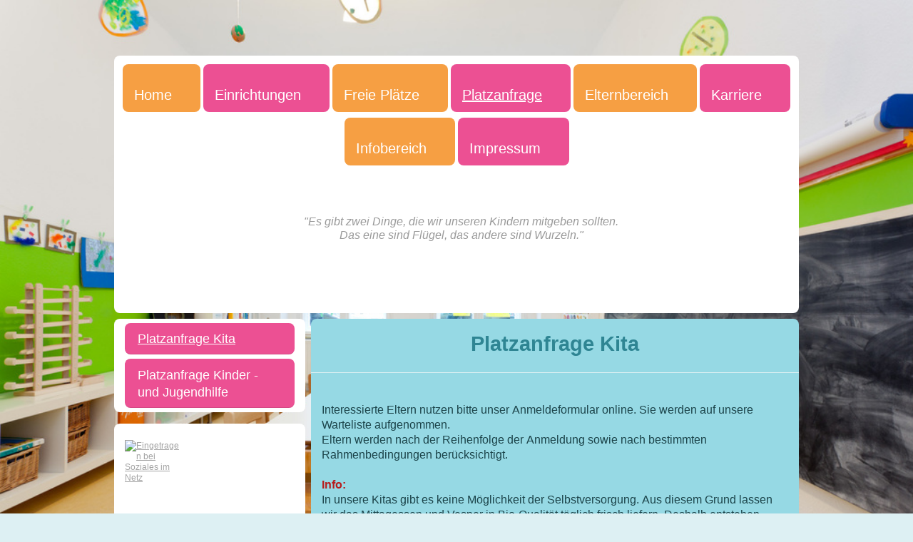

--- FILE ---
content_type: text/html; charset=UTF-8
request_url: https://www.prenzlmaeuse.de/platzanfrage/platzanfrage-kita/
body_size: 9124
content:
<!DOCTYPE html>
<html lang="de"  ><head prefix="og: http://ogp.me/ns# fb: http://ogp.me/ns/fb# business: http://ogp.me/ns/business#">
    <meta http-equiv="Content-Type" content="text/html; charset=utf-8"/>
    <meta name="generator" content="IONOS MyWebsite"/>
        
    <link rel="dns-prefetch" href="//cdn.website-start.de/"/>
    <link rel="dns-prefetch" href="//105.mod.mywebsite-editor.com"/>
    <link rel="dns-prefetch" href="https://105.sb.mywebsite-editor.com/"/>
    <link rel="shortcut icon" href="https://www.prenzlmaeuse.de/s/misc/favicon.png?1460967724"/>
        <link rel="apple-touch-icon" href="https://www.prenzlmaeuse.de/s/misc/touchicon.png?1460967771"/>
        <title>Prenzlmäuse - Platzanfrage Kita</title>
    <style type="text/css">@media screen and (max-device-width: 1024px) {.diyw a.switchViewWeb {display: inline !important;}}</style>
    <style type="text/css">@media screen and (min-device-width: 1024px) {
            .mediumScreenDisabled { display:block }
            .smallScreenDisabled { display:block }
        }
        @media screen and (max-device-width: 1024px) { .mediumScreenDisabled { display:none } }
        @media screen and (max-device-width: 568px) { .smallScreenDisabled { display:none } }
                @media screen and (min-width: 1024px) {
            .mobilepreview .mediumScreenDisabled { display:block }
            .mobilepreview .smallScreenDisabled { display:block }
        }
        @media screen and (max-width: 1024px) { .mobilepreview .mediumScreenDisabled { display:none } }
        @media screen and (max-width: 568px) { .mobilepreview .smallScreenDisabled { display:none } }</style>
    <meta name="viewport" content="width=device-width, initial-scale=1, maximum-scale=1, minimal-ui"/>

<meta name="format-detection" content="telephone=no"/>
        <meta name="keywords" content="Kindergarten, Kita, Prenzlauer Berg, Friedrichshain, Jugendhilfe, Stellenangebote, Pankow"/>
            <meta name="description" content="Neue Seite"/>
            <meta name="robots" content="index,follow"/>
        <link href="//cdn.website-start.de/templates/2119/style.css?1763478093678" rel="stylesheet" type="text/css"/>
    <link href="https://www.prenzlmaeuse.de/s/style/theming.css?1706726899" rel="stylesheet" type="text/css"/>
    <link href="//cdn.website-start.de/app/cdn/min/group/web.css?1763478093678" rel="stylesheet" type="text/css"/>
<link href="//cdn.website-start.de/app/cdn/min/moduleserver/css/de_DE/common,form,shoppingbasket?1763478093678" rel="stylesheet" type="text/css"/>
    <link href="//cdn.website-start.de/app/cdn/min/group/mobilenavigation.css?1763478093678" rel="stylesheet" type="text/css"/>
    <link href="https://105.sb.mywebsite-editor.com/app/logstate2-css.php?site=780546901&amp;t=1769963843" rel="stylesheet" type="text/css"/>

<script type="text/javascript">
    /* <![CDATA[ */
var stagingMode = '';
    /* ]]> */
</script>
<script src="https://105.sb.mywebsite-editor.com/app/logstate-js.php?site=780546901&amp;t=1769963843"></script>
    <script type="text/javascript">
    /* <![CDATA[ */
    var systemurl = 'https://105.sb.mywebsite-editor.com/';
    var webPath = '/';
    var proxyName = '';
    var webServerName = 'www.prenzlmaeuse.de';
    var sslServerUrl = 'https://www.prenzlmaeuse.de';
    var nonSslServerUrl = 'http://www.prenzlmaeuse.de';
    var webserverProtocol = 'http://';
    var nghScriptsUrlPrefix = '//105.mod.mywebsite-editor.com';
    var sessionNamespace = 'DIY_SB';
    var jimdoData = {
        cdnUrl:  '//cdn.website-start.de/',
        messages: {
            lightBox: {
    image : 'Bild',
    of: 'von'
}

        },
        isTrial: 0,
        pageId: 924073872    };
    var script_basisID = "780546901";

    diy = window.diy || {};
    diy.web = diy.web || {};

        diy.web.jsBaseUrl = "//cdn.website-start.de/s/build/";

    diy.context = diy.context || {};
    diy.context.type = diy.context.type || 'web';
    /* ]]> */
</script>

<script type="text/javascript" src="//cdn.website-start.de/app/cdn/min/group/web.js?1763478093678" crossorigin="anonymous"></script><script type="text/javascript" src="//cdn.website-start.de/s/build/web.bundle.js?1763478093678" crossorigin="anonymous"></script><script type="text/javascript" src="//cdn.website-start.de/app/cdn/min/group/mobilenavigation.js?1763478093678" crossorigin="anonymous"></script><script src="//cdn.website-start.de/app/cdn/min/moduleserver/js/de_DE/common,form,shoppingbasket?1763478093678"></script>
<script type="text/javascript" src="https://cdn.website-start.de/proxy/apps/otea5i/resource/dependencies/"></script><script type="text/javascript">
                    if (typeof require !== 'undefined') {
                        require.config({
                            waitSeconds : 10,
                            baseUrl : 'https://cdn.website-start.de/proxy/apps/otea5i/js/'
                        });
                    }
                </script><script type="text/javascript" src="//cdn.website-start.de/app/cdn/min/group/pfcsupport.js?1763478093678" crossorigin="anonymous"></script>    <meta property="og:type" content="business.business"/>
    <meta property="og:url" content="https://www.prenzlmaeuse.de/platzanfrage/platzanfrage-kita/"/>
    <meta property="og:title" content="Prenzlmäuse - Platzanfrage Kita"/>
            <meta property="og:description" content="Neue Seite"/>
                <meta property="og:image" content="https://www.prenzlmaeuse.de/s/misc/logo.jpg?t=1764812665"/>
        <meta property="business:contact_data:country_name" content="Deutschland"/>
    <meta property="business:contact_data:street_address" content="Kniprodestraße 20"/>
    <meta property="business:contact_data:locality" content="Berlin"/>
    
    <meta property="business:contact_data:email" content="prenzlmaeuse@googlemail.com"/>
    <meta property="business:contact_data:postal_code" content="10407"/>
    <meta property="business:contact_data:phone_number" content=" 030 49089384"/>
    
    
<meta property="business:hours:day" content="MONDAY"/><meta property="business:hours:start" content="08:00"/><meta property="business:hours:end" content="16:00"/><meta property="business:hours:day" content="TUESDAY"/><meta property="business:hours:start" content="08:00"/><meta property="business:hours:end" content="16:00"/><meta property="business:hours:day" content="WEDNESDAY"/><meta property="business:hours:start" content="08:00"/><meta property="business:hours:end" content="16:00"/><meta property="business:hours:day" content="THURSDAY"/><meta property="business:hours:start" content="08:00"/><meta property="business:hours:end" content="16:00"/><meta property="business:hours:day" content="FRIDAY"/><meta property="business:hours:start" content="08:00"/><meta property="business:hours:end" content="16:00"/></head>


<body class="body diyBgActive  cc-pagemode-default diyfeSidebarLeft diy-market-de_DE" data-pageid="924073872" id="page-924073872">
    
    <div class="diyw">
        <!-- master-0 -->
<div class="diyweb">
  <div class="diywebMobileNav">
    <div class="diywebGutter">
      
<nav id="diyfeMobileNav" class="diyfeCA diyfeCA2" role="navigation">
    <a title="Navigation aufklappen/zuklappen">Navigation aufklappen/zuklappen</a>
    <ul class="mainNav1"><li class=" hasSubNavigation"><a data-page-id="923547810" href="https://www.prenzlmaeuse.de/" class=" level_1"><span>Home</span></a></li><li class=" hasSubNavigation"><a data-page-id="924003922" href="https://www.prenzlmaeuse.de/einrichtungen/" class=" level_1"><span>Einrichtungen</span></a><span class="diyfeDropDownSubOpener">&nbsp;</span><div class="diyfeDropDownSubList diyfeCA diyfeCA3"><ul class="mainNav2"><li class=" hasSubNavigation"><a data-page-id="924070819" href="https://www.prenzlmaeuse.de/einrichtungen/kitas/" class=" level_2"><span>Kitas</span></a><span class="diyfeDropDownSubOpener">&nbsp;</span><div class="diyfeDropDownSubList diyfeCA diyfeCA3"><ul class="mainNav3"><li class=" hasSubNavigation"><a data-page-id="923760324" href="https://www.prenzlmaeuse.de/einrichtungen/kitas/kita-prenzlmäuse/" class=" level_3"><span>Kita - Prenzlmäuse</span></a></li><li class=" hasSubNavigation"><a data-page-id="923760323" href="https://www.prenzlmaeuse.de/einrichtungen/kitas/kita-cotheniusstrolche/" class=" level_3"><span>Kita - Cotheniusstrolche</span></a></li><li class=" hasSubNavigation"><a data-page-id="924070822" href="https://www.prenzlmaeuse.de/einrichtungen/kitas/kita-kesse-käthe/" class=" level_3"><span>Kita - Kesse Käthe</span></a></li></ul></div></li><li class=" hasSubNavigation"><a data-page-id="923956172" href="https://www.prenzlmaeuse.de/einrichtungen/jugendhilfe/" class=" level_2"><span>Jugendhilfe</span></a><span class="diyfeDropDownSubOpener">&nbsp;</span><div class="diyfeDropDownSubList diyfeCA diyfeCA3"><ul class="mainNav3"><li class=" hasSubNavigation"><a data-page-id="924070820" href="https://www.prenzlmaeuse.de/einrichtungen/jugendhilfe/wg-ferch/" class=" level_3"><span>WG Ferch</span></a></li><li class=" hasSubNavigation"><a data-page-id="924070821" href="https://www.prenzlmaeuse.de/einrichtungen/jugendhilfe/wg-fichtenwalde/" class=" level_3"><span>WG Fichtenwalde</span></a></li><li class=" hasSubNavigation"><a data-page-id="924091148" href="https://www.prenzlmaeuse.de/einrichtungen/jugendhilfe/betreutes-wohnen/" class=" level_3"><span>Betreutes Wohnen</span></a></li></ul></div></li><li class=" hasSubNavigation"><a data-page-id="923844931" href="https://www.prenzlmaeuse.de/einrichtungen/ernährung/" class=" level_2"><span>Ernährung</span></a></li><li class=" hasSubNavigation"><a data-page-id="923829435" href="https://www.prenzlmaeuse.de/einrichtungen/kooperationspartner-und-sponsoren/" class=" level_2"><span>Kooperationspartner und Sponsoren</span></a></li><li class=" hasSubNavigation"><a data-page-id="923844939" href="https://www.prenzlmaeuse.de/einrichtungen/bewegungsraum-kniprodestraße/" class=" level_2"><span>Bewegungsraum Kniprodestraße</span></a></li></ul></div></li><li class=" hasSubNavigation"><a data-page-id="923985833" href="https://www.prenzlmaeuse.de/freie-plätze/" class=" level_1"><span>Freie Plätze</span></a></li><li class="parent hasSubNavigation"><a data-page-id="923760341" href="https://www.prenzlmaeuse.de/platzanfrage/" class="parent level_1"><span>Platzanfrage</span></a><span class="diyfeDropDownSubOpener">&nbsp;</span><div class="diyfeDropDownSubList diyfeCA diyfeCA3"><ul class="mainNav2"><li class="current hasSubNavigation"><a data-page-id="924073872" href="https://www.prenzlmaeuse.de/platzanfrage/platzanfrage-kita/" class="current level_2"><span>Platzanfrage Kita</span></a></li><li class=" hasSubNavigation"><a data-page-id="924073871" href="https://www.prenzlmaeuse.de/platzanfrage/platzanfrage-kinder-und-jugendhilfe/" class=" level_2"><span>Platzanfrage Kinder - und Jugendhilfe</span></a></li></ul></div></li><li class=" hasSubNavigation"><a data-page-id="923760340" href="https://www.prenzlmaeuse.de/elternbereich/" class=" level_1"><span>Elternbereich</span></a><span class="diyfeDropDownSubOpener">&nbsp;</span><div class="diyfeDropDownSubList diyfeCA diyfeCA3"><ul class="mainNav2"><li class=" hasSubNavigation"><a data-page-id="924003929" href="https://www.prenzlmaeuse.de/elternbereich/news/" class=" level_2"><span>News</span></a></li><li class=" hasSubNavigation"><a data-page-id="923781779" href="https://www.prenzlmaeuse.de/elternbereich/info-kita-gutschein/" class=" level_2"><span>Info Kita - Gutschein</span></a></li><li class=" hasSubNavigation"><a data-page-id="923844930" href="https://www.prenzlmaeuse.de/elternbereich/termine/" class=" level_2"><span>Termine</span></a></li><li class=" hasSubNavigation"><a data-page-id="924004670" href="https://www.prenzlmaeuse.de/elternbereich/login-bereich/" class=" level_2"><span>Login-Bereich</span></a></li></ul></div></li><li class=" hasSubNavigation"><a data-page-id="923977683" href="https://www.prenzlmaeuse.de/karriere/" class=" level_1"><span>Karriere</span></a><span class="diyfeDropDownSubOpener">&nbsp;</span><div class="diyfeDropDownSubList diyfeCA diyfeCA3"><ul class="mainNav2"><li class=" hasSubNavigation"><a data-page-id="923844918" href="https://www.prenzlmaeuse.de/karriere/stellenangebote/" class=" level_2"><span>Stellenangebote</span></a></li><li class=" hasSubNavigation"><a data-page-id="923760319" href="https://www.prenzlmaeuse.de/karriere/ehrenamt-praktikum/" class=" level_2"><span>Ehrenamt &amp; Praktikum</span></a></li></ul></div></li><li class=" hasSubNavigation"><a data-page-id="924003923" href="https://www.prenzlmaeuse.de/infobereich/" class=" level_1"><span>Infobereich</span></a><span class="diyfeDropDownSubOpener">&nbsp;</span><div class="diyfeDropDownSubList diyfeCA diyfeCA3"><ul class="mainNav2"><li class=" hasSubNavigation"><a data-page-id="923970149" href="https://www.prenzlmaeuse.de/infobereich/spenden/" class=" level_2"><span>Spenden</span></a></li><li class=" hasSubNavigation"><a data-page-id="923977685" href="https://www.prenzlmaeuse.de/infobereich/links/" class=" level_2"><span>Links</span></a></li><li class=" hasSubNavigation"><a data-page-id="923547857" href="https://www.prenzlmaeuse.de/infobereich/kontakt/" class=" level_2"><span>Kontakt</span></a></li><li class=" hasSubNavigation"><a data-page-id="923961629" href="https://www.prenzlmaeuse.de/infobereich/anfahrt/" class=" level_2"><span>Anfahrt</span></a></li><li class=" hasSubNavigation"><a data-page-id="924083104" href="https://www.prenzlmaeuse.de/infobereich/datenschutzerklärung/" class=" level_2"><span>Datenschutzerklärung</span></a></li></ul></div></li><li class=" hasSubNavigation"><a data-page-id="923557962" href="https://www.prenzlmaeuse.de/impressum/" class=" level_1"><span>Impressum</span></a></li></ul></nav>
    </div>
  </div>
  <div class="diywebHeader">
    <div class="diywebLiveArea diyfeCA diyfeCA3">
      <div class="diywebLogo">
        
    <style type="text/css" media="all">
        /* <![CDATA[ */
                .diyw #website-logo {
            text-align: center !important;
                    }
        
        
        .diyw #website-logo p.website-logo-text,
        .diyw #website-logo p.website-logo-text a.website-logo-text {
            text-align: center !important;
            font-family: Arial, Helvetica, sans-serif !important;
            font-size: 18px !important;
            font-style: normal !important;
            font-weight: normal !important;
        }
        
                /* ]]> */
    </style>

    <div id="website-logo">
    
            </div>


      </div>
      <div class="diywebNav diywebNavMain diywebNav1 diywebNavHorizontal">
        <div class="diyfeGE diyfeCA diyfeCA2">
          <div class="diywebGutter">
            <div class="webnavigation"><ul id="mainNav1" class="mainNav1"><li class="navTopItemGroup_1"><a data-page-id="923547810" href="https://www.prenzlmaeuse.de/" class="level_1"><span>Home</span></a></li><li class="navTopItemGroup_2"><a data-page-id="924003922" href="https://www.prenzlmaeuse.de/einrichtungen/" class="level_1"><span>Einrichtungen</span></a></li><li class="navTopItemGroup_3"><a data-page-id="923985833" href="https://www.prenzlmaeuse.de/freie-plätze/" class="level_1"><span>Freie Plätze</span></a></li><li class="navTopItemGroup_4"><a data-page-id="923760341" href="https://www.prenzlmaeuse.de/platzanfrage/" class="parent level_1"><span>Platzanfrage</span></a></li><li class="navTopItemGroup_5"><a data-page-id="923760340" href="https://www.prenzlmaeuse.de/elternbereich/" class="level_1"><span>Elternbereich</span></a></li><li class="navTopItemGroup_6"><a data-page-id="923977683" href="https://www.prenzlmaeuse.de/karriere/" class="level_1"><span>Karriere</span></a></li><li class="navTopItemGroup_7"><a data-page-id="924003923" href="https://www.prenzlmaeuse.de/infobereich/" class="level_1"><span>Infobereich</span></a></li><li class="navTopItemGroup_8"><a data-page-id="923557962" href="https://www.prenzlmaeuse.de/impressum/" class="level_1"><span>Impressum</span></a></li></ul></div>
          </div>
        </div>
      </div>
      <div class="diywebEmotionHeader">
        <div class="diyfeGE">
          <div class="diywebGutter">
              <div id="diywebAppContainer1st"></div>
            
<style type="text/css" media="all">
.diyw div#emotion-header {
        max-width: 944;
        max-height: 191px;
                background: #ffffff;
    }

.diyw div#emotion-header-title-bg {
    left: 0%;
    top: 68%;
    width: 100%;
    height: 80%;

    background-color: #e2f9c5;
    opacity: 0.00;
    filter: alpha(opacity = 0);
    }

.diyw div#emotion-header strong#emotion-header-title {
    left: 5%;
    top: 20%;
    color: #999999;
        font: italic normal 16px/120% Helvetica, 'Helvetica Neue', 'Trebuchet MS', sans-serif;
}

.diyw div#emotion-no-bg-container{
    max-height: 191px;
}

.diyw div#emotion-no-bg-container .emotion-no-bg-height {
    margin-top: 20.23%;
}
</style>
<div id="emotion-header" data-action="loadView" data-params="active" data-imagescount="0">
            <img src="https://www.prenzlmaeuse.de/s/img/emotionheader.gif?1757494414.944.191px" id="emotion-header-img" alt=""/>
            
        <div id="ehSlideshowPlaceholder">
            <div id="ehSlideShow">
                <div class="slide-container">
                                </div>
            </div>
        </div>


        <script type="text/javascript">
        //<![CDATA[
                diy.module.emotionHeader.slideShow.init({ slides: [] });
        //]]>
        </script>

    
    
                  	<div id="emotion-header-title-bg"></div>
    
            <strong id="emotion-header-title" style="text-align: center">"Es gibt zwei Dinge, die wir unseren Kindern mitgeben sollten.
Das eine sind Flügel, das andere sind Wurzeln."

</strong>
                    <div class="notranslate">
                <svg xmlns="http://www.w3.org/2000/svg" version="1.1" id="emotion-header-title-svg" viewBox="0 0 944 191" preserveAspectRatio="xMinYMin meet"><text style="font-family:Helvetica, 'Helvetica Neue', 'Trebuchet MS', sans-serif;font-size:16px;font-style:italic;font-weight:normal;fill:#999999;line-height:1.2em;"><tspan x="50%" style="text-anchor: middle" dy="0.95em">"Es gibt zwei Dinge, die wir unseren Kindern mitgeben sollten.</tspan><tspan x="50%" style="text-anchor: middle" dy="1.2em">Das eine sind Flügel, das andere sind Wurzeln."</tspan><tspan x="50%" style="text-anchor: middle" dy="1.2em"> </tspan><tspan x="50%" style="text-anchor: middle" dy="1.2em"> </tspan></text></svg>
            </div>
            
    
    <script type="text/javascript">
    //<![CDATA[
    (function ($) {
        function enableSvgTitle() {
                        var titleSvg = $('svg#emotion-header-title-svg'),
                titleHtml = $('#emotion-header-title'),
                emoWidthAbs = 944,
                emoHeightAbs = 191,
                offsetParent,
                titlePosition,
                svgBoxWidth,
                svgBoxHeight;

                        if (titleSvg.length && titleHtml.length) {
                offsetParent = titleHtml.offsetParent();
                titlePosition = titleHtml.position();
                svgBoxWidth = titleHtml.width();
                svgBoxHeight = titleHtml.height();

                                titleSvg.get(0).setAttribute('viewBox', '0 0 ' + svgBoxWidth + ' ' + svgBoxHeight);
                titleSvg.css({
                   left: Math.roundTo(100 * titlePosition.left / offsetParent.width(), 3) + '%',
                   top: Math.roundTo(100 * titlePosition.top / offsetParent.height(), 3) + '%',
                   width: Math.roundTo(100 * svgBoxWidth / emoWidthAbs, 3) + '%',
                   height: Math.roundTo(100 * svgBoxHeight / emoHeightAbs, 3) + '%'
                });

                titleHtml.css('visibility','hidden');
                titleSvg.css('visibility','visible');
            }
        }

        
            var posFunc = function($, overrideSize) {
                var elems = [], containerWidth, containerHeight;
                                    elems.push({
                        selector: '#emotion-header-title',
                        overrideSize: true,
                        horPos: 51.76,
                        vertPos: 42.41                    });
                    lastTitleWidth = $('#emotion-header-title').width();
                                                elems.push({
                    selector: '#emotion-header-title-bg',
                    horPos: 0,
                    vertPos: 0                });
                                
                containerWidth = parseInt('944');
                containerHeight = parseInt('191');

                for (var i = 0; i < elems.length; ++i) {
                    var el = elems[i],
                        $el = $(el.selector),
                        pos = {
                            left: el.horPos,
                            top: el.vertPos
                        };
                    if (!$el.length) continue;
                    var anchorPos = $el.anchorPosition();
                    anchorPos.$container = $('#emotion-header');

                    if (overrideSize === true || el.overrideSize === true) {
                        anchorPos.setContainerSize(containerWidth, containerHeight);
                    } else {
                        anchorPos.setContainerSize(null, null);
                    }

                    var pxPos = anchorPos.fromAnchorPosition(pos),
                        pcPos = anchorPos.toPercentPosition(pxPos);

                    var elPos = {};
                    if (!isNaN(parseFloat(pcPos.top)) && isFinite(pcPos.top)) {
                        elPos.top = pcPos.top + '%';
                    }
                    if (!isNaN(parseFloat(pcPos.left)) && isFinite(pcPos.left)) {
                        elPos.left = pcPos.left + '%';
                    }
                    $el.css(elPos);
                }

                // switch to svg title
                enableSvgTitle();
            };

                        var $emotionImg = jQuery('#emotion-header-img');
            if ($emotionImg.length > 0) {
                // first position the element based on stored size
                posFunc(jQuery, true);

                // trigger reposition using the real size when the element is loaded
                var ehLoadEvTriggered = false;
                $emotionImg.one('load', function(){
                    posFunc(jQuery);
                    ehLoadEvTriggered = true;
                                        diy.module.emotionHeader.slideShow.start();
                                    }).each(function() {
                                        if(this.complete || typeof this.complete === 'undefined') {
                        jQuery(this).load();
                    }
                });

                                noLoadTriggeredTimeoutId = setTimeout(function() {
                    if (!ehLoadEvTriggered) {
                        posFunc(jQuery);
                    }
                    window.clearTimeout(noLoadTriggeredTimeoutId)
                }, 5000);//after 5 seconds
            } else {
                jQuery(function(){
                    posFunc(jQuery);
                });
            }

                        if (jQuery.isBrowser && jQuery.isBrowser.ie8) {
                var longTitleRepositionCalls = 0;
                longTitleRepositionInterval = setInterval(function() {
                    if (lastTitleWidth > 0 && lastTitleWidth != jQuery('#emotion-header-title').width()) {
                        posFunc(jQuery);
                    }
                    longTitleRepositionCalls++;
                    // try this for 5 seconds
                    if (longTitleRepositionCalls === 5) {
                        window.clearInterval(longTitleRepositionInterval);
                    }
                }, 1000);//each 1 second
            }

            }(jQuery));
    //]]>
    </script>

    </div>

          </div>
        </div>
      </div>
    </div>
  </div>
  <div class="diywebContent">
    <div class="diywebLiveArea">
      <div class="diywebMainGutter">
        <div class="diyfeGridGroup diyfeGridPull">
          <div class="diywebMain diyfeGE">
            <div class="diywebGutter diyfeCA diyfeCA1">
              
        <div id="content_area">
        	<div id="content_start"></div>
        	
        
        <div id="matrix_1026418995" class="sortable-matrix" data-matrixId="1026418995"><div class="n module-type-text diyfeLiveArea "> <h1 style="text-align: center;">Platzanfrage Kita</h1> </div><div class="n module-type-hr diyfeLiveArea "> <div style="padding: 0px 0px">
    <div class="hr"></div>
</div>
 </div><div class="n module-type-text diyfeLiveArea "> <p> </p>
<p><span style="font-family:tahoma,sans-serif;">Interessierte Eltern nutzen bitte unser Anmeldeformular online. Sie werden auf unsere Warteliste aufgenommen.</span></p>
<p><span style="font-family:tahoma,sans-serif;">Eltern werden nach der Reihenfolge der Anmeldung sowie nach bestimmten Rahmenbedingungen berücksichtigt.</span></p>
<p> </p>
<p><strong><span style="color:#B71C1C;"><span style="font-family:tahoma,sans-serif;">Info:</span></span></strong></p>
<p><span style="font-family:tahoma,sans-serif;">In unsere Kitas gibt es keine Möglichkeit der Selbstversorgung. Aus diesem Grund lassen wir das Mittagessen und Vesper in Bio-Qualität täglich frisch
liefern. Deshalb entstehen <span style="color:#B71C1C;">Zusatzkosten</span> -&gt; Mittagessen: 39,00€ monatlich (zus. zum gesetzl. Beitrag von 23,00 €)  </span></p>
<p><span style="font-family:tahoma,sans-serif;">                        Vesper:        50,00€ monatlich
(optional)</span></p> </div><div class="n module-type-remoteModule-form diyfeLiveArea ">             <div id="modul_5794982700_content"><div id="NGH5794982700__main">
<div class="form-success">
    <div class="h1">
        Ihre Formularnachricht wurde erfolgreich versendet.    </div>
    <div class="form-success-text">
        Sie haben folgende Daten eingegeben:    </div>
    <br/>
    <div class="form-success-content">

    </div>
</div>

<div class="form-headline">
    <strong>Anmeldedaten</strong>
    <br/><br/>
</div>

<div class="form-errors">
    <div class="form-errors-title">
        Bitte korrigieren Sie Ihre Eingaben in den folgenden Feldern:    </div>
    <ul> </ul>
</div>

<div class="form-error-send error">
    <div class="form-errors-title">
        Beim Versenden des Formulars ist ein Fehler aufgetreten. Bitte versuchen Sie es später noch einmal.    </div>
</div>

<form class="nform" data-form-id="5794982700">

    <div class="form-item-zone form-item-zone-text">

        <div class="form-item form-item-first form-item-text ">
            <label for="mod-form-5794982700-text-865208">
                <span>Name:</span> *            </label>
            <input class="single" data-field-required="true" data-field-id="865208" type="text" id="mod-form-5794982700-text-865208" name="mod-form-5794982700-text-865208"/>
        </div>
    
        <div class="form-item form-item-text ">
            <label for="mod-form-5794982700-text-865209">
                <span>Name des Kindes:</span> *            </label>
            <input class="single" data-field-required="true" data-field-id="865209" type="text" id="mod-form-5794982700-text-865209" name="mod-form-5794982700-text-865209"/>
        </div>
    
        <div class="form-item form-item-text ">
            <label for="mod-form-5794982700-text-865210">
                <span>Geburtsdatum:</span> *            </label>
            <input class="single" data-field-required="true" data-field-id="865210" type="text" id="mod-form-5794982700-text-865210" name="mod-form-5794982700-text-865210"/>
        </div>
    
        <div class="form-item form-item-text ">
            <label for="mod-form-5794982700-text-865211">
                <span>E-Mail-Adresse:</span> *            </label>
            <input class="single" data-field-email="true" data-field-required="true" data-field-id="865211" type="text" id="mod-form-5794982700-text-865211" name="mod-form-5794982700-text-865211"/>
        </div>
    
        <div class="form-item form-item-text ">
            <label for="mod-form-5794982700-text-865212">
                <span>Telefon:</span> *            </label>
            <input class="single" data-field-required="true" data-field-id="865212" type="text" id="mod-form-5794982700-text-865212" name="mod-form-5794982700-text-865212"/>
        </div>
    
        <div class="form-item form-item-text ">
            <label for="mod-form-5794982700-text-865213">
                <span>Betreuungsbeginn:</span> *            </label>
            <input class="single" data-field-required="true" data-field-id="865213" type="text" id="mod-form-5794982700-text-865213" name="mod-form-5794982700-text-865213"/>
        </div>
    
        <div class="form-item form-item-text ">
            <label for="mod-form-5794982700-text-2012940">
                <span>Betreuungsumfang:</span> *            </label>
            <input class="single" data-field-required="true" data-field-id="2012940" type="text" id="mod-form-5794982700-text-2012940" name="mod-form-5794982700-text-2012940"/>
        </div>
    
        <div class="form-item form-item-text ">
            <label for="mod-form-5794982700-text-2103984">
                <span>Förderstatus:</span>             </label>
            <input class="single" data-field-id="2103984" type="text" id="mod-form-5794982700-text-2103984" name="mod-form-5794982700-text-2103984"/>
        </div>
    
        <div class="form-item form-item-text ">
            <label for="mod-form-5794982700-text-2247905">
                <span>Kitagutschein vorhanden?</span> *            </label>
            <input class="single" data-field-required="true" data-field-id="2247905" type="text" id="mod-form-5794982700-text-2247905" name="mod-form-5794982700-text-2247905"/>
        </div>
    </div><div class="form-item-zone form-item-zone-checkbox">

        <div class="form-item form-item-first form-item-checkbox ">
            <input data-field-id="865214" type="checkbox" id="mod-form-5794982700-checkbox-865214" name="mod-form-5794982700-checkbox-865214"/>
            <label for="mod-form-5794982700-checkbox-865214">
                Bewerbung für die Kita Prenzlmäuse            </label>
        </div>
    
        <div class="form-item form-item-checkbox ">
            <input data-field-id="865215" type="checkbox" id="mod-form-5794982700-checkbox-865215" name="mod-form-5794982700-checkbox-865215"/>
            <label for="mod-form-5794982700-checkbox-865215">
                Bewerbung für die Kita Cotheniusstrolche            </label>
        </div>
    
        <div class="form-item form-item-checkbox ">
            <input data-field-id="2212163" type="checkbox" id="mod-form-5794982700-checkbox-2212163" name="mod-form-5794982700-checkbox-2212163"/>
            <label for="mod-form-5794982700-checkbox-2212163">
                Bewerbung für die Kita Kesse Käthe            </label>
        </div>
    </div><div class="form-item-zone form-item-zone-textarea">

        <div class="form-item form-item-first form-item-textarea ">
            <label for="mod-form-5794982700-textarea-865216">
                <span>Nachricht:</span>             </label>
            <textarea data-field-id="865216" id="mod-form-5794982700-textarea-865216" name="mod-form-5794982700-textarea-865216"></textarea>
        </div>
    </div>
                        <label><strong>Captcha (Spam-Schutz-Code):  *</strong></label>
            <div id="cap-container-ae7fdef1abef1d919b6c758c4b002dc7">
            </div>

            <script>
                jQuery(function() {
                    window.diy.ux.Cap2.create(jQuery('#cap-container-ae7fdef1abef1d919b6c758c4b002dc7'), 'ae7fdef1abef1d919b6c758c4b002dc7');
                });
            </script>
                <br/>

    
                <div id="legal-container" class="form-item-zone form-item-zone-checkbox" style="display: flex; flex-direction: row; padding-bottom: 30px;">
                <label style="display: inline-block; text-align: right; width: 29%; padding-right: 2%;">
                </label>
                <div style="display: table; width: 68%;">
                    <input type="checkbox" name="legal" style="display: table-cell"/>
                    <b style="display: table-cell; padding: 0 8px 0 4px;">*</b>                    <div style="display: table-cell">
                        Hiermit erkläre ich mich einverstanden, dass meine in das Kontaktformular eingegebenen Daten elektronisch gespeichert und zum Zweck der Kontaktaufnahme verarbeitet und genutzt werden. Mir ist bekannt, dass ich meine Einwilligung jederzeit widerrufen kann.                    </div>
                </div>
            </div>
    
    
        
        <p class="note">
        <strong class="alert">Hinweis</strong>:
        Felder, die mit <em>*</em> bezeichnet sind, sind Pflichtfelder.</p>
        
    
    <input type="submit" name="mod-form-submit" value="Formular senden"/>
    </form>
</div>
</div><script>/* <![CDATA[ */var __NGHModuleInstanceData5794982700 = __NGHModuleInstanceData5794982700 || {};__NGHModuleInstanceData5794982700.server = 'http://105.mod.mywebsite-editor.com';__NGHModuleInstanceData5794982700.data_web = {};var m = mm[5794982700] = new Form(5794982700,71030,'form');if (m.initView_main != null) m.initView_main();/* ]]> */</script>
         </div></div>
        
        
        </div>
            </div>
          </div>
          <div class="diywebSecondary diyfeGE">
            <div class="diywebSecondaryGutter">
              <div class="diywebNav diywebNav23">
                <div class="diyfeGE diywebHideOnSmall diyfeCA diyfeCA3">
                  <div class="diywebGutter">
                    <div class="webnavigation"><ul id="mainNav2" class="mainNav2"><li class="navTopItemGroup_0"><a data-page-id="924073872" href="https://www.prenzlmaeuse.de/platzanfrage/platzanfrage-kita/" class="current level_2"><span>Platzanfrage Kita</span></a></li><li class="navTopItemGroup_0"><a data-page-id="924073871" href="https://www.prenzlmaeuse.de/platzanfrage/platzanfrage-kinder-und-jugendhilfe/" class="level_2"><span>Platzanfrage Kinder - und Jugendhilfe</span></a></li></ul></div>
                  </div>
                </div>
              </div>
            </div>
            <div class="diywebSecondaryGutter">
              <div class="diywebSidebar">
                <div class="diyfeGE diyfeCA diyfeCA3">
                  <div class="diywebGutter">
                    <div id="matrix_1024356391" class="sortable-matrix" data-matrixId="1024356391"><div class="n module-type-htmlCode diyfeLiveArea "> <div class="mediumScreenDisabled"><script type="text/javascript">if (window.jQuery) {window.jQuery_1and1 = window.jQuery;}</script><a href="http://www.schulengel.de"><img src="https://d24ag7nj5p7ypp.cloudfront.net/cms/fileadmin/statische_Banner/SE_Banner-statisch-120x240-B.jpg" border="0" title="www.schulengel.de - wer kauft, hilft." alt=""/></a><script type="text/javascript">if (window.jQuery_1and1) {window.jQuery = window.jQuery_1and1;}</script></div> </div><div class="n module-type-htmlCode diyfeLiveArea "> <div class="mediumScreenDisabled"><script type="text/javascript">if (window.jQuery) {window.jQuery_1and1 = window.jQuery;}</script><a href="http://freiplatzmeldungen.de/aktuell/prenzlmaeuse-gug-haftungsbeschraenkt.html"><img src="http://freiplatzmeldungen.de/files/inhalte/siegel/embed-code-hoch.png" alt="Eingetragen bei Soziales im Netz" width="80" height="126"/></a><script type="text/javascript">if (window.jQuery_1and1) {window.jQuery = window.jQuery_1and1;}</script></div> </div></div>
                  </div>
                </div>
              </div>
            </div>
          </div>
        </div>
      </div>
    </div>
  </div>
  <div class="diywebFooter">
    <div class="diywebLiveArea">
      <div class="diywebMainGutter">
        <div class="diyfeGE diywebPull diyfeCA diyfeCA3">
          <div class="diywebGutter">
            <div id="contentfooter">
    <div class="leftrow">
                    <a rel="nofollow" href="javascript:PopupFenster('https://www.prenzlmaeuse.de/platzanfrage/platzanfrage-kita/?print=1');"><img class="inline" height="14" width="18" src="//cdn.website-start.de/s/img/cc/printer.gif" alt=""/>Druckversion</a> <span class="footer-separator">|</span>
                <a href="https://www.prenzlmaeuse.de/sitemap/">Sitemap</a>
                        <br/> © Prenzlmäuse<br/>
            </div>
    <script type="text/javascript">
        window.diy.ux.Captcha.locales = {
            generateNewCode: 'Neuen Code generieren',
            enterCode: 'Bitte geben Sie den Code ein'
        };
        window.diy.ux.Cap2.locales = {
            generateNewCode: 'Neuen Code generieren',
            enterCode: 'Bitte geben Sie den Code ein'
        };
    </script>
    <div class="rightrow">
                <p><a class="diyw switchViewWeb" href="javascript:switchView('desktop');">Webansicht</a><a class="diyw switchViewMobile" href="javascript:switchView('mobile');">Mobile-Ansicht</a></p>
                <span class="loggedin">
            <a rel="nofollow" id="logout" href="https://105.sb.mywebsite-editor.com/app/cms/logout.php">Logout</a> <span class="footer-separator">|</span>
            <a rel="nofollow" id="edit" href="https://105.sb.mywebsite-editor.com/app/780546901/924073872/">Seite bearbeiten</a>
        </span>
    </div>
</div>


          </div>
        </div>
      </div>
    </div>
  </div>
</div>    </div>

            <div id="mobile-infobar-spacer"></div>
<table id="mobile-infobar" class="light"><tbody><tr>
            <td class="mobile-infobar-button mobile-infobar-button-phone" style="width: 33%"><a href="tel: 030 49089384" class="mobile-infobar-link">
            <span class="mobile-infobar-icon-box">
                <svg xmlns="http://www.w3.org/2000/svg" class="mobile-infobar-icon" preserveAspectRatio="xMidYMid"><path d="M17.76 14.96c.027.048.036.09.023.126-.204.546-.31 1.133-.846 1.643s-2.728 1.71-4.503 1.165c-.33-.1-.555-.208-.743-.32-.003.016-.003.033-.007.05-2.57-.843-4.992-2.286-7.042-4.328C2.59 11.255 1.143 8.843.297 6.283c.018-.004.036-.005.054-.008-.083-.165-.163-.357-.24-.607-.54-1.767.673-3.956 1.188-4.49.177-.186.363-.32.554-.423.032-.057.084-.104.156-.13L3.643.018c.144-.054.328.023.414.17L6.52 4.405c.086.147.062.342-.056.438l-.94.765c-.01.033-.025.058-.045.074-.328.263-.944.754-1.195 1.19-.105.18-.1.4-.058.514.053.145.123.32.194.493.647 1.148 1.45 2.235 2.433 3.214 1.03 1.024 2.173 1.86 3.388 2.518.16.063.322.13.455.178.115.042.335.05.517-.055.26-.15.54-.427.78-.696.01-.047.03-.09.063-.132l1.1-1.34c.095-.118.29-.143.438-.058l4.218 2.443c.148.086.225.268.172.41l-.223.597z"/></svg>
            </span><br/>
            <span class="mobile-infobar-text">Anrufen</span>
        </a></td>
                <td class="mobile-infobar-button mobile-infobar-button-email" style="width: 33%"><a href="mailto:prenzlmaeuse@googlemail.com" class="mobile-infobar-link">
            <span class="mobile-infobar-icon-box">
                <svg xmlns="http://www.w3.org/2000/svg" class="mobile-infobar-icon" preserveAspectRatio="xMidYMid"><path d="M13.472 7.327L20 .8v12.89l-6.528-6.363zm-4.735.158L1.252 0h17.47l-7.485 7.485c-.69.69-1.81.69-2.5 0zM0 13.667V.83l6.502 6.5L0 13.668zM1.192 14l6.066-5.912 1.288 1.288c.795.794 2.083.794 2.878 0l1.293-1.293L18.79 14H1.19z"/></svg>
            </span><br/>
            <span class="mobile-infobar-text">E-Mail</span>
        </a></td>
                <td class="mobile-infobar-button mobile-infobar-button-address" style="width: 33%"><a href="https://maps.apple.com/?daddr=Kniprodestra%C3%9Fe+20%2C+Berlin%2C+10407" class="mobile-infobar-link">
            <span class="mobile-infobar-icon-box">
                <svg xmlns="http://www.w3.org/2000/svg" class="mobile-infobar-icon" preserveAspectRatio="xMidYMid"><path d="M19.692 10.738l-8.954 8.954c-.412.412-1.08.412-1.492 0L.292 10.738c-.412-.412-.412-1.08 0-1.492L9.246.292c.412-.412 1.08-.412 1.492 0l8.954 8.954c.412.412.412 1.08 0 1.492zM12 6v2H8c-.552 0-1 .448-1 1v5c0 .552.448 1 1 1s1-.448 1-1v-4h3v2l3-3-3-3z"/></svg>
            </span><br/>
            <span class="mobile-infobar-text">Anfahrt</span>
        </a></td>
    </tr></tbody></table>

    
    </body>


<!-- rendered at Thu, 04 Dec 2025 02:44:25 +0100 -->
</html>


--- FILE ---
content_type: text/css; charset=utf-8
request_url: https://cdn.website-start.de/templates/2119/style.css?1763478093678
body_size: 3052
content:
.diyw
.diyweb{}.diyw article,
.diyw aside,
.diyw details,
.diyw figcaption,
.diyw figure,
.diyw footer,
.diyw header,
.diyw hgroup,
.diyw main,
.diyw nav,
.diyw section,
.diyw
summary{display:block}.diyw audio,
.diyw canvas,
.diyw
video{display:inline-block}.diyw audio:not([controls]){display:none;height:0}.diyw [hidden]{display:none}.diyw a:focus{outline:thin dotted}.diyw a:active,
.diyw a:hover{outline:0}.diyw
h1{margin:0.67em 0}.diyw abbr[title]{border-bottom:1px dotted}.diyw b,
.diyw
strong{font-weight:bold}.diyw
dfn{font-style:italic}.diyw
hr{-moz-box-sizing:content-box;box-sizing:content-box;height:0}.diyw
mark{background:#ff0;color:#000}.diyw code,
.diyw kbd,
.diyw pre,
.diyw
samp{font-family:monospace,serif;font-size:1em}.diyw
pre{white-space:pre-wrap}.diyw
q{quotes:"\201C" "\201D" "\2018" "\2019"}.diyw
small{font-size:80%}.diyw sub,
.diyw
sup{font-size:75%;line-height:0;position:relative;vertical-align:baseline}.diyw
sup{top:-0.5em}.diyw
sub{bottom:-0.25em}.diyw
img{border:0}.diyw svg:not(:root){overflow:hidden}.diyw
figure{margin:0}.diyw
fieldset{border:1px
solid #c0c0c0;margin:0
2px;padding:0.35em 0.625em 0.75em}.diyw
legend{border:0;padding:0}.diyw button,
.diyw input,
.diyw select,
.diyw
textarea{font-family:inherit;font-size:100%;margin:0}.diyw button,
.diyw
input{line-height:normal}.diyw button,
.diyw
select{text-transform:none}.diyw button,
.diyw html input[type="button"],
.diyw input[type="reset"],
.diyw input[type="submit"]{-webkit-appearance:button;cursor:pointer}.diyw button[disabled]{cursor:default}.diyw input[type="checkbox"],
.diyw input[type="radio"]{box-sizing:border-box;padding:0}.diyw input[type="search"]{-webkit-appearance:textfield;-moz-box-sizing:content-box;-webkit-box-sizing:content-box;box-sizing:content-box}.diyw input[type="search"]::-webkit-search-cancel-button,
.diyw input[type="search"]::-webkit-search-decoration{-webkit-appearance:none}.diyw button::-moz-focus-inner,
.diyw input::-moz-focus-inner{border:0;padding:0}.diyw
textarea{overflow:auto;vertical-align:top}.diyw
table{border-collapse:collapse;border-spacing:0}.diyw
p{margin:1em
0}.diyw
div.n{padding:0
!important;margin:1em
0}.diyw .diywebNav ul:before,
.diyw .diywebLiveArea:before,
.diyw .diyfeGridGroup:before,
.diyw .diywebNav ul:after,
.diyw .diywebLiveArea:after,
.diyw .diyfeGridGroup:after{content:" ";display:table}.diyw .diywebNav ul:after,
.diyw .diywebLiveArea:after,
.diyw .diyfeGridGroup:after{clear:both}.diyw
.diyweb{-webkit-text-size-adjust:none;position:relative;white-space:normal;word-wrap:break-word}.diyw
.diywebLiveArea{position:relative;margin:0
auto}.diyw .diyweb
a{text-decoration:underline}.diyw .diyweb a:hover{text-decoration:none}.diyw .diywebNav
ul{list-style-type:none;margin:0;padding:0}.diyw .diywebNav
li{max-width:100%}.diyw .diywebNav li
ul{padding-left:1em}.diyw .diywebNav
a{text-decoration:none;display:block}.diyw .diywebNav a:hover{text-decoration:underline}body.diyBgActive .diyw
.diyweb{background-color:transparent !important}.diyw
div.hr{border-bottom-style:dotted;border-bottom-width:1px;border-color:#ccc;height:1px}.diyw
.diyweb{line-height:1.35}.diyw
.diywebEmotionHeader{overflow:hidden}.diyw
.diywebFooter{min-height:20px}.diyw .diywebEmotionHeader,
.diyw .diywebFooter,
.diyw
.diywebContent{position:relative}.diyw .diywebNav
.diywebLiveArea{padding:0}.diyw .diywebGutter,
.diyw .diywebContent .diywebHelperNav .diywebGutter,
.diyw .diywebClark .diywebContent .diywebHelperNav
.diywebGutter{padding:20px}.diyw .diywebMobileNav
.diywebGutter{padding:0}.diyw .diywebNav
a{display:block;padding:0.4em 1em 0.35em}.diyw .diywebNav
a{text-decoration:none}@media only screen and (min-width: 769px){.diyw .diywebNav a:hover{text-decoration:underline}}.diyw .diywebContent .diywebNav
li{margin:0}.diyw .diywebNav ul ul
li{border-top:none}.diyw .diywebContent
.diywebNav{padding-left:0}.diyw .diywebContent .diywebNav
a{padding-left:0}.diyw .diywebContent .diywebNav ul ul
a{padding-left:15%}.diyw .diywebContent .diywebNav ul ul ul
a{padding-left:22%}.diyw .diywebContent .diywebNav ul
ul{padding-left:0;margin:-0.5em 0}.diyw .diywebNavMain a,
.diyw .diywebContent .diywebNav23
a{border-bottom:1px solid rgba(0, 0, 0, 0.1)}.diyw .diywebContent .diywebNavMain
a{padding:0.55em 20px 0.6em}.diyw .diywebNavMain.diywebNavHorizontal
a{padding:0.8em 20px}.diyw .diywebNavMain.diywebNavHorizontal
li{float:left}@media only screen and (max-width: 568px){.diyw .diywebNavMain li:last-child{border:none}}@media only screen and (max-width: 568px){.diyw .diywebNavMain.diywebNavHorizontal li
ul{display:block}.diyw .diywebNavMain.diywebNavHorizontal
li{float:none}}@media only screen and (min-width: 569px){.diyw .diywebNavMain.diywebNavHorizontal
a{border-bottom:0}}.diyw
.diyweb{}.diyw
.diyweb{-webkit-text-size-adjust:auto}.diyw
.diywebPage{padding:0
4% 2em}.diyw
.diywebLiveArea{width:960px;box-sizing:border-box}.diyw
.diywebMainGutter{padding:4px
20px}.diyw .diywebEmotionHeader .diywebGutter,
.diyw .diywebNavMain
.diywebGutter{padding:0
!important}.diyw .diyweb > div:first-child
.diywebMainGutter{padding-top:20px;padding-bottom:20px}.diyw
.diyfeGridGroup{position:relative}.diyw
.diywebPull{margin:0
-20px}.diyw .diyweb>div:nth-of-type(2){padding-top:50px}.diyw .diywebHideOnSmallLarge,
.diyw .diywebHideOnLarge,
.diyw
.diywebHideOnMediumLarge{display:none}.diyw .diywebHideOnSmallMedium,
.diyw
.diywebHideOnSmall{display:block}@media only screen and (max-width: 1023px){.diyw
.diywebLiveArea{width:720px}.diyw .diywebHideOnSmallLarge,
.diyw .diywebHideOnLarge,
.diyw
.diywebHideOnSmall{display:block}.diyw .diywebHideOnMediumLarge,
.diyw
.diywebHideOnSmallMedium{display:none}}@media only screen and (max-width: 767px){.diyw
.diywebLiveArea{width:530px}.diyw .diywebHideOnLarge,
.diyw
.diywebHideOnMediumLarge{display:block}.diyw .diywebHideOnSmallLarge,
.diyw .diywebHideOnSmallMedium,
.diyw
.diywebHideOnSmall{display:none}}@media only screen and (max-width: 568px){.diyw
.diywebLiveArea{width:420px}.diyw .diywebHideOnLarge,
.diyw
.diywebHideOnMediumLarge{display:block}.diyw .diywebHideOnSmallLarge,
.diyw .diywebHideOnSmallMedium,
.diyw
.diywebHideOnSmall{display:none}.diyw .diyweb>div:nth-of-type(2){padding-top:50px}}@media only screen and (max-width: 480px){.diyw
.diywebLiveArea{width:100%}.diyw
.diywebMainGutter{padding:0
10px}.diyw
.diywebPull{margin:0
-10px}.diyw .diywebHideOnLarge,
.diyw
.diywebHideOnMediumLarge{display:block}.diyw .diywebHideOnSmallLarge,
.diyw .diywebHideOnSmallMedium,
.diyw
.diywebHideOnSmall{display:none}}.diyw
.diyweb{}body.diyfeSidebarLeft .diyw .diywebMain .diywebGutter,
body.diyfeSidebarRight .diyw .diywebMain
.diywebGutter{padding:0.016px 20px 20px 40px;margin:4px}body.diyfeSidebarRight .diyw .diywebMain
.diywebGutter{padding:0.016px 40px 20px 20px}.diyw .diyfeGE
.diywebEmotionHeader{margin-left:20px}body.diyfeSidebarRight .diyw .diyfeGE
.diywebEmotionHeader{margin-right:20px;margin-left:0}.diyw .diywebSecondary
.diywebEmotionHeader{margin-bottom:20px}.diyw
.diywebNavMain.diywebHideOnMedium{margin-bottom:20px}.diyw .diywebAntman .diyfeGE
.diywebNavHorizontal{margin-left:20px;margin-bottom:20px}body.diyfeSidebarRight .diyw .diywebAntman .diyfeGE
.diywebNavHorizontal{margin-right:20px;margin-left:0}.diyw .diywebAntman .diywebSecondary
.diywebEmotionHeader{margin-left:0;margin-right:0}.diyw .diywebAntman .diywebMain
.diywebEmotionHeader{margin-bottom:20px}body.diyfeSidebarLeft .diyw .diywebSecondary,
body.diyfeSidebarRight .diyw
.diywebSecondary{position:relative;float:left}body.diyfeSidebarLeft .diyw .diywebSecondary,
body.diyfeSidebarRight .diyw
.diywebSecondary{width:28.5%}body.diyfeSidebarLeft .diyw .diywebMain,
body.diyfeSidebarRight .diyw
.diywebMain{width:71.5%;float:right}body.diyfeSidebarRight .diyw
.diywebSecondary{float:right}body.diyfeSidebarRight .diyw
.diywebMain{float:left}@media only screen and (min-width: 0) and (max-width: 767px){body.diyfeSidebarLeft .diyw .diywebSecondary,
body.diyfeSidebarRight .diyw
.diywebSecondary{position:static;width:auto;float:none}body.diyfeSidebarLeft .diyw .diywebMain,
body.diyfeSidebarRight .diyw
.diywebMain{width:auto;float:none}body.diyfeSidebarRight .diyw
.diywebSecondary{float:none}body.diyfeSidebarRight .diyw
.diywebMain{float:none}body.diyfeSidebarLeft .diyw .diywebMain .diywebGutter,
body.diyfeSidebarRight .diyw .diywebMain
.diywebGutter{padding:0.016px 0}body.diyfeSidebarLeft .diyw .diywebAntman .diyfeGE .diywebNavHorizontal,
body.diyfeSidebarRight .diyw .diywebAntman .diyfeGE
.diywebNavHorizontal{margin-right:0;margin-left:0}}@media only screen and (max-width: 1023px){body.diyfeSidebarLeft .diyw .diywebSecondary,
body.diyfeSidebarRight .diyw
.diywebSecondary{width:38.5%}body.diyfeSidebarLeft .diyw .diywebMain,
body.diyfeSidebarRight .diyw
.diywebMain{width:61.5%}}@media only screen and (max-width: 767px){.diyw .diyfeGE
.diywebEmotionHeader{margin-left:0}.diyw .diywebClark .diyfeGE
.diywebEmotionHeader{margin-right:0;margin-left:0}body.diyfeSidebarLeft .diyw .diywebSecondary,
body.diyfeSidebarRight .diyw .diywebSecondary,
body.diyfeSidebarLeft .diyw .diywebMain,
body.diyfeSidebarRight .diyw
.diywebMain{width:auto}}@media only screen and (max-width: 480px){.diyw
.diywebHeader{margin:0
!important;padding:0
!important}.diyw .diywebLiveArea,
.diyw .diywebGutter,
.diyw .diywebFooter
.diyfeCA{border-radius:0 !important}}.diyw
.diywebHeader{margin-top:2em;margin-bottom:4px;padding:0
20px}.diyw .diywebHeader
.diywebLogo{border-radius:32px}.diyw .diywebHeader #website-logo{position:relative;top:-52px}@media only screen and (min-width: 768px){}@media only screen and (max-width: 480px){.diyw .diywebHeader
.diywebLogo{margin:0
!important}}.diyw .diywebHeader
.diywebNav{text-align:center}.diyw .diywebHeader .diywebNav
a{padding:1.5em 2em 0.5em 0.8em}.diyw .diywebHeader .diywebNav
li{float:none;display:inline-block;margin:0
2px 8px;border-radius:8px}.diyw .diywebHeader
.diywebLiveArea{border-radius:8px;padding-top:1em}.diyw .diywebHeader div#emotion-header{border-radius:8px}.diyw
.diywebSecondaryGutter{padding:4px;box-sizing:border-box;border-radius:8px}.diyw .diywebContent
.diywebMainGutter{padding:0}.diyw .diywebContent
.diywebGutter{padding:1px
8% 20px;border-radius:8px}body.diyfeSidebarLeft .diyw .diywebContent .diywebMainGutter,
body.diyfeSidebarRight .diyw .diywebContent
.diywebMainGutter{padding:0
0;overflow:hidden}body.diyfeSidebarLeft .diyw .diywebContent .diywebGutter,
body.diyfeSidebarRight .diyw .diywebContent
.diywebGutter{padding:0.016px 15px;overflow:auto}.diyw
.diyfeModGridGroup{margin:0
-8px}.diyw
.diyfeModGridElement{padding:0
8px !important}.diyw
.diyfeGridGroup.diyfeGridPull{margin:0
-4px}body.diyfeNoSidebar .diyw
.diyfeGridGroup.diyfeGridPull{margin:0}.diyw .diywebFooter .diyfeCA,
.diyw .imageSubtitle
img{border-radius:8px}.diyw .diywebSecondary
p{margin-top:0.25em}.diyw
.diywebSidebar{margin-top:8px}.diyw .diywebSidebar
p{line-height:1.6}.diyw
.diywebEmotionHeader{overflow:visible;padding:4px}.diyw .diywebEmotionHeader
.diywebLiveArea{z-index:1}.diyw .diywebNav23 a.current,.diyw .diywebNav23
a.parent{text-decoration:underline}.diyw .diyfeModGridStyleTeaser
.diyfeLinkAsButton{margin:0
auto;margin-top:16px}.diyw .diywebSecondary .mainNav2
li{margin: .5em 0}.diyw .diywebSecondary .mainNav2 li>a{border-radius:8px;padding: .6em 1em .5em}.diyw .diywebSecondary .mainNav3>li{margin-left:8%}.diyw .diywebSecondary .mainNav3>li>a{border-radius:8px;padding: .6em 1em .5em}.diyw .diyfeModGridStyleTeaser
.diyfeModGridElement{padding:8px}.diyw .diyfeModGridStyleTeaser
.diyfeModGridContent{border-radius:8px;padding:8px;text-align:center}.diyw .mainNav1
a{position:relative;overflow:hidden}.diyw .mainNav1 a.current,
.diyw #diyfeMobileNav a.current,
.diyw .mainNav1 a.parent,
.diyw #diyfeMobileNav
a.parent{text-decoration:underline}.diyw .diyweb
div.hr{margin:30px
-10%}.diyw .diyweb .diyfeModGridGroup
div.hr{margin:10px
0}body.diyfeSidebarLeft .diyw div.hr,
body.diyfeSidebarRight .diyw
div.hr{margin:20px
-15px}body.startpage .diyw .diywebFooter
ul.mainNav2{width:80%;margin-bottom:1em}body.startpage .diyw .diywebFooter #mainNav2
li{display:inline-block;width:33%}body.startpage .diyw .diywebFooter #mainNav2
a{padding-left:0}body.startpage .diyw .diywebFooter #mainNav2 li
li{margin-bottom:0px;width:100%}body.startpage .diyw .diywebFooter
ul.mainNav2{padding:0px}@media only screen and (min-width: 0) and (max-width: 767px){.diyw .diyfeModGridStyleTeaser
.diyfeModGridContent{margin-bottom:8px}}.diyw
.app_estore_wrapper{cursor:pointer;width:150px}.diyw
.app_estore_wrapper.default{position:fixed;right:0;top:0;z-index:99}.diyw
.estore_content{overflow:hidden;padding:5px
10px 5px 5px}.diyw .app_estore_wrapper.default
.estore_productCount{width:40px}.diyw
.estore_productCount{float:left;position:relative}.diyw .estore_productCount
span{position:absolute;color:#000;top:0.6em;left:0.9em;width:28px;text-align:center !important;font-size:11px}.diyw
.estore_text{float:right;line-height:36px}.diyw #diywebAppContainer1st
.app_estore_wrapper{width:auto !important}.diyw #diywebAppContainer1st
.estore_content{overflow:hidden;padding-left:10px}.diyw #diywebAppContainer1st .estore_productCount
span{left:0em;top:2em;font-weight:bold}.diyw #diywebAppContainer1st .fa-shopping-cart{font-size:3.2em}.diyw #diywebAppContainer1st .fa-shopping-cart:before{content:"l"}.diyw #diywebAppContainer1st
.estore_productCount{float:right}.diyw #diywebAppContainer1st
.estore_text{margin-right:10px;font-size:1.5em;margin-top:1em;line-height:1}@media only screen and (min-width:768px){.diyw #diywebAppContainer1st:hover
.estore_text{text-decoration:underline}.diyw
#diywebAppContainer1st{position:absolute;right:4px;bottom:4px;border-radius:5px;z-index:100}.diyw #diywebAppContainer1st .estore_text, .diyw #diywebAppContainer1st
.estore_productCount{text-align:center}.diyw #diywebAppContainer1st .estore_productCount
span{width:100%}}@media only screen and (max-width:767px){.diyw #diywebAppContainer1st .fa-shopping-cart{padding-top:5px}.diyw #diywebAppContainer1st
.estore_content{padding:0
5px 0 5px}.diyw #diywebAppContainer1st .estore_productCount
span{left:0.5em;top:2.5em}.diyw
#diywebAppContainer1st{position:fixed;right:0;top:0;z-index:100}.diyw #diywebAppContainer1st
.estore_text{display:none}}.diyw .diywebFooter
ul.mainNav2{display:none}@media all and (min-width: 768px){body.startpage.diyfeNoSidebar .diyw .diywebFooter
ul.mainNav2{display:block}}body.diyfeNoSidebar .diyw .diywebSecondary,
body.diyfeNoSidebar .diyw .diywebContent .diyfeGridGroup:before,
body.diyfeNoSidebar .diyw .diywebContent
.diywebFond{display:none !important}